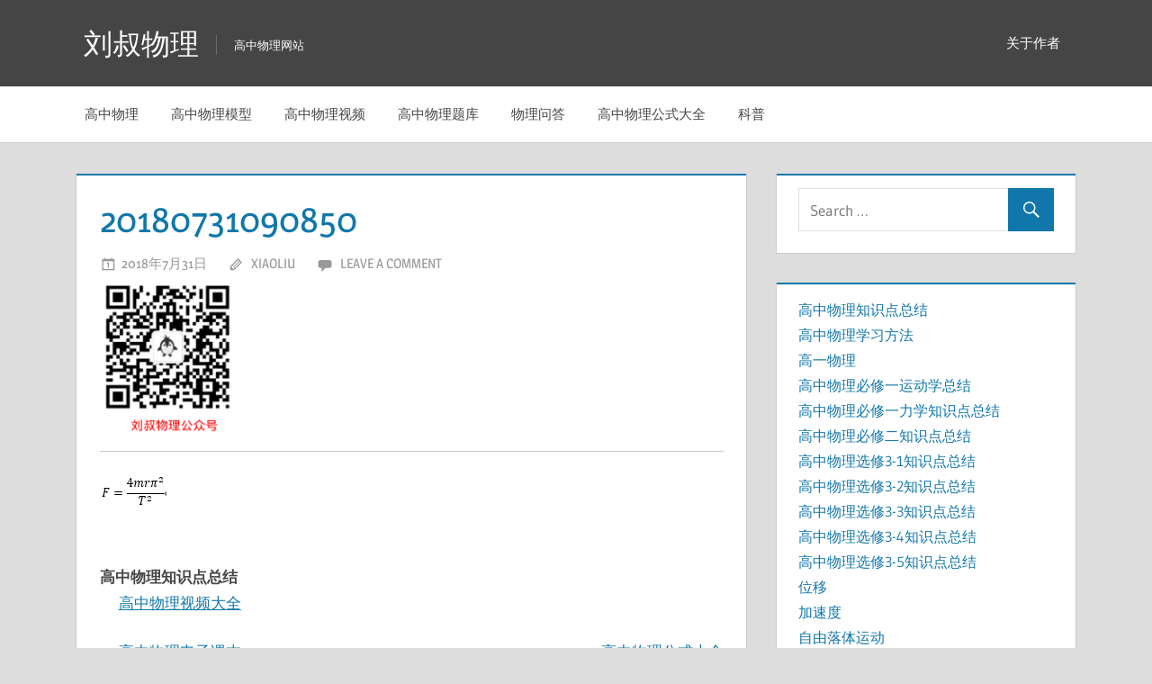

--- FILE ---
content_type: text/html; charset=UTF-8
request_url: http://www.myliushu.com/894.html/attachment/20180731090850
body_size: 10808
content:
<!DOCTYPE html>
<html lang="zh-Hans">

<head>
<meta charset="UTF-8">
<meta name="viewport" content="width=device-width, initial-scale=1">
<link rel="profile" href="http://gmpg.org/xfn/11">
<link rel="pingback" href="http://www.myliushu.com/xmlrpc.php">
<link id="favicon" href="http://www.myliushu.com/favicon.ico" rel="icon" type="image/x-icon" />

<meta name="keywords" content=""   />
<meta name="description" content=""   />
<title>20180731090850 &#8211; 刘叔物理</title>
<meta name='robots' content='max-image-preview:large' />
<link rel="alternate" type="application/rss+xml" title="刘叔物理 &raquo; Feed" href="http://www.myliushu.com/feed" />
<link rel="alternate" type="application/rss+xml" title="刘叔物理 &raquo; 评论 Feed" href="http://www.myliushu.com/comments/feed" />
<link rel="alternate" type="application/rss+xml" title="刘叔物理 &raquo; 20180731090850 评论 Feed" href="http://www.myliushu.com/894.html/attachment/20180731090850/feed" />
<link rel="alternate" title="oEmbed (JSON)" type="application/json+oembed" href="http://www.myliushu.com/wp-json/oembed/1.0/embed?url=http%3A%2F%2Fwww.myliushu.com%2F894.html%2Fattachment%2F20180731090850" />
<link rel="alternate" title="oEmbed (XML)" type="text/xml+oembed" href="http://www.myliushu.com/wp-json/oembed/1.0/embed?url=http%3A%2F%2Fwww.myliushu.com%2F894.html%2Fattachment%2F20180731090850&#038;format=xml" />
<style id='wp-img-auto-sizes-contain-inline-css' type='text/css'>
img:is([sizes=auto i],[sizes^="auto," i]){contain-intrinsic-size:3000px 1500px}
/*# sourceURL=wp-img-auto-sizes-contain-inline-css */
</style>
<link rel='stylesheet' id='treville-custom-fonts-css' href='http://www.myliushu.com/wp-content/themes/treville/assets/css/custom-fonts.css?ver=20180413' type='text/css' media='all' />
<style id='wp-emoji-styles-inline-css' type='text/css'>

	img.wp-smiley, img.emoji {
		display: inline !important;
		border: none !important;
		box-shadow: none !important;
		height: 1em !important;
		width: 1em !important;
		margin: 0 0.07em !important;
		vertical-align: -0.1em !important;
		background: none !important;
		padding: 0 !important;
	}
/*# sourceURL=wp-emoji-styles-inline-css */
</style>
<style id='wp-block-library-inline-css' type='text/css'>
:root{--wp-block-synced-color:#7a00df;--wp-block-synced-color--rgb:122,0,223;--wp-bound-block-color:var(--wp-block-synced-color);--wp-editor-canvas-background:#ddd;--wp-admin-theme-color:#007cba;--wp-admin-theme-color--rgb:0,124,186;--wp-admin-theme-color-darker-10:#006ba1;--wp-admin-theme-color-darker-10--rgb:0,107,160.5;--wp-admin-theme-color-darker-20:#005a87;--wp-admin-theme-color-darker-20--rgb:0,90,135;--wp-admin-border-width-focus:2px}@media (min-resolution:192dpi){:root{--wp-admin-border-width-focus:1.5px}}.wp-element-button{cursor:pointer}:root .has-very-light-gray-background-color{background-color:#eee}:root .has-very-dark-gray-background-color{background-color:#313131}:root .has-very-light-gray-color{color:#eee}:root .has-very-dark-gray-color{color:#313131}:root .has-vivid-green-cyan-to-vivid-cyan-blue-gradient-background{background:linear-gradient(135deg,#00d084,#0693e3)}:root .has-purple-crush-gradient-background{background:linear-gradient(135deg,#34e2e4,#4721fb 50%,#ab1dfe)}:root .has-hazy-dawn-gradient-background{background:linear-gradient(135deg,#faaca8,#dad0ec)}:root .has-subdued-olive-gradient-background{background:linear-gradient(135deg,#fafae1,#67a671)}:root .has-atomic-cream-gradient-background{background:linear-gradient(135deg,#fdd79a,#004a59)}:root .has-nightshade-gradient-background{background:linear-gradient(135deg,#330968,#31cdcf)}:root .has-midnight-gradient-background{background:linear-gradient(135deg,#020381,#2874fc)}:root{--wp--preset--font-size--normal:16px;--wp--preset--font-size--huge:42px}.has-regular-font-size{font-size:1em}.has-larger-font-size{font-size:2.625em}.has-normal-font-size{font-size:var(--wp--preset--font-size--normal)}.has-huge-font-size{font-size:var(--wp--preset--font-size--huge)}.has-text-align-center{text-align:center}.has-text-align-left{text-align:left}.has-text-align-right{text-align:right}.has-fit-text{white-space:nowrap!important}#end-resizable-editor-section{display:none}.aligncenter{clear:both}.items-justified-left{justify-content:flex-start}.items-justified-center{justify-content:center}.items-justified-right{justify-content:flex-end}.items-justified-space-between{justify-content:space-between}.screen-reader-text{border:0;clip-path:inset(50%);height:1px;margin:-1px;overflow:hidden;padding:0;position:absolute;width:1px;word-wrap:normal!important}.screen-reader-text:focus{background-color:#ddd;clip-path:none;color:#444;display:block;font-size:1em;height:auto;left:5px;line-height:normal;padding:15px 23px 14px;text-decoration:none;top:5px;width:auto;z-index:100000}html :where(.has-border-color){border-style:solid}html :where([style*=border-top-color]){border-top-style:solid}html :where([style*=border-right-color]){border-right-style:solid}html :where([style*=border-bottom-color]){border-bottom-style:solid}html :where([style*=border-left-color]){border-left-style:solid}html :where([style*=border-width]){border-style:solid}html :where([style*=border-top-width]){border-top-style:solid}html :where([style*=border-right-width]){border-right-style:solid}html :where([style*=border-bottom-width]){border-bottom-style:solid}html :where([style*=border-left-width]){border-left-style:solid}html :where(img[class*=wp-image-]){height:auto;max-width:100%}:where(figure){margin:0 0 1em}html :where(.is-position-sticky){--wp-admin--admin-bar--position-offset:var(--wp-admin--admin-bar--height,0px)}@media screen and (max-width:600px){html :where(.is-position-sticky){--wp-admin--admin-bar--position-offset:0px}}

/*# sourceURL=wp-block-library-inline-css */
</style><style id='global-styles-inline-css' type='text/css'>
:root{--wp--preset--aspect-ratio--square: 1;--wp--preset--aspect-ratio--4-3: 4/3;--wp--preset--aspect-ratio--3-4: 3/4;--wp--preset--aspect-ratio--3-2: 3/2;--wp--preset--aspect-ratio--2-3: 2/3;--wp--preset--aspect-ratio--16-9: 16/9;--wp--preset--aspect-ratio--9-16: 9/16;--wp--preset--color--black: #454545;--wp--preset--color--cyan-bluish-gray: #abb8c3;--wp--preset--color--white: #ffffff;--wp--preset--color--pale-pink: #f78da7;--wp--preset--color--vivid-red: #cf2e2e;--wp--preset--color--luminous-vivid-orange: #ff6900;--wp--preset--color--luminous-vivid-amber: #fcb900;--wp--preset--color--light-green-cyan: #7bdcb5;--wp--preset--color--vivid-green-cyan: #00d084;--wp--preset--color--pale-cyan-blue: #8ed1fc;--wp--preset--color--vivid-cyan-blue: #0693e3;--wp--preset--color--vivid-purple: #9b51e0;--wp--preset--color--primary: #1177aa;--wp--preset--color--light-gray: #f0f0f0;--wp--preset--color--dark-gray: #777777;--wp--preset--gradient--vivid-cyan-blue-to-vivid-purple: linear-gradient(135deg,rgb(6,147,227) 0%,rgb(155,81,224) 100%);--wp--preset--gradient--light-green-cyan-to-vivid-green-cyan: linear-gradient(135deg,rgb(122,220,180) 0%,rgb(0,208,130) 100%);--wp--preset--gradient--luminous-vivid-amber-to-luminous-vivid-orange: linear-gradient(135deg,rgb(252,185,0) 0%,rgb(255,105,0) 100%);--wp--preset--gradient--luminous-vivid-orange-to-vivid-red: linear-gradient(135deg,rgb(255,105,0) 0%,rgb(207,46,46) 100%);--wp--preset--gradient--very-light-gray-to-cyan-bluish-gray: linear-gradient(135deg,rgb(238,238,238) 0%,rgb(169,184,195) 100%);--wp--preset--gradient--cool-to-warm-spectrum: linear-gradient(135deg,rgb(74,234,220) 0%,rgb(151,120,209) 20%,rgb(207,42,186) 40%,rgb(238,44,130) 60%,rgb(251,105,98) 80%,rgb(254,248,76) 100%);--wp--preset--gradient--blush-light-purple: linear-gradient(135deg,rgb(255,206,236) 0%,rgb(152,150,240) 100%);--wp--preset--gradient--blush-bordeaux: linear-gradient(135deg,rgb(254,205,165) 0%,rgb(254,45,45) 50%,rgb(107,0,62) 100%);--wp--preset--gradient--luminous-dusk: linear-gradient(135deg,rgb(255,203,112) 0%,rgb(199,81,192) 50%,rgb(65,88,208) 100%);--wp--preset--gradient--pale-ocean: linear-gradient(135deg,rgb(255,245,203) 0%,rgb(182,227,212) 50%,rgb(51,167,181) 100%);--wp--preset--gradient--electric-grass: linear-gradient(135deg,rgb(202,248,128) 0%,rgb(113,206,126) 100%);--wp--preset--gradient--midnight: linear-gradient(135deg,rgb(2,3,129) 0%,rgb(40,116,252) 100%);--wp--preset--font-size--small: 13px;--wp--preset--font-size--medium: 20px;--wp--preset--font-size--large: 36px;--wp--preset--font-size--x-large: 42px;--wp--preset--spacing--20: 0.44rem;--wp--preset--spacing--30: 0.67rem;--wp--preset--spacing--40: 1rem;--wp--preset--spacing--50: 1.5rem;--wp--preset--spacing--60: 2.25rem;--wp--preset--spacing--70: 3.38rem;--wp--preset--spacing--80: 5.06rem;--wp--preset--shadow--natural: 6px 6px 9px rgba(0, 0, 0, 0.2);--wp--preset--shadow--deep: 12px 12px 50px rgba(0, 0, 0, 0.4);--wp--preset--shadow--sharp: 6px 6px 0px rgba(0, 0, 0, 0.2);--wp--preset--shadow--outlined: 6px 6px 0px -3px rgb(255, 255, 255), 6px 6px rgb(0, 0, 0);--wp--preset--shadow--crisp: 6px 6px 0px rgb(0, 0, 0);}:where(.is-layout-flex){gap: 0.5em;}:where(.is-layout-grid){gap: 0.5em;}body .is-layout-flex{display: flex;}.is-layout-flex{flex-wrap: wrap;align-items: center;}.is-layout-flex > :is(*, div){margin: 0;}body .is-layout-grid{display: grid;}.is-layout-grid > :is(*, div){margin: 0;}:where(.wp-block-columns.is-layout-flex){gap: 2em;}:where(.wp-block-columns.is-layout-grid){gap: 2em;}:where(.wp-block-post-template.is-layout-flex){gap: 1.25em;}:where(.wp-block-post-template.is-layout-grid){gap: 1.25em;}.has-black-color{color: var(--wp--preset--color--black) !important;}.has-cyan-bluish-gray-color{color: var(--wp--preset--color--cyan-bluish-gray) !important;}.has-white-color{color: var(--wp--preset--color--white) !important;}.has-pale-pink-color{color: var(--wp--preset--color--pale-pink) !important;}.has-vivid-red-color{color: var(--wp--preset--color--vivid-red) !important;}.has-luminous-vivid-orange-color{color: var(--wp--preset--color--luminous-vivid-orange) !important;}.has-luminous-vivid-amber-color{color: var(--wp--preset--color--luminous-vivid-amber) !important;}.has-light-green-cyan-color{color: var(--wp--preset--color--light-green-cyan) !important;}.has-vivid-green-cyan-color{color: var(--wp--preset--color--vivid-green-cyan) !important;}.has-pale-cyan-blue-color{color: var(--wp--preset--color--pale-cyan-blue) !important;}.has-vivid-cyan-blue-color{color: var(--wp--preset--color--vivid-cyan-blue) !important;}.has-vivid-purple-color{color: var(--wp--preset--color--vivid-purple) !important;}.has-black-background-color{background-color: var(--wp--preset--color--black) !important;}.has-cyan-bluish-gray-background-color{background-color: var(--wp--preset--color--cyan-bluish-gray) !important;}.has-white-background-color{background-color: var(--wp--preset--color--white) !important;}.has-pale-pink-background-color{background-color: var(--wp--preset--color--pale-pink) !important;}.has-vivid-red-background-color{background-color: var(--wp--preset--color--vivid-red) !important;}.has-luminous-vivid-orange-background-color{background-color: var(--wp--preset--color--luminous-vivid-orange) !important;}.has-luminous-vivid-amber-background-color{background-color: var(--wp--preset--color--luminous-vivid-amber) !important;}.has-light-green-cyan-background-color{background-color: var(--wp--preset--color--light-green-cyan) !important;}.has-vivid-green-cyan-background-color{background-color: var(--wp--preset--color--vivid-green-cyan) !important;}.has-pale-cyan-blue-background-color{background-color: var(--wp--preset--color--pale-cyan-blue) !important;}.has-vivid-cyan-blue-background-color{background-color: var(--wp--preset--color--vivid-cyan-blue) !important;}.has-vivid-purple-background-color{background-color: var(--wp--preset--color--vivid-purple) !important;}.has-black-border-color{border-color: var(--wp--preset--color--black) !important;}.has-cyan-bluish-gray-border-color{border-color: var(--wp--preset--color--cyan-bluish-gray) !important;}.has-white-border-color{border-color: var(--wp--preset--color--white) !important;}.has-pale-pink-border-color{border-color: var(--wp--preset--color--pale-pink) !important;}.has-vivid-red-border-color{border-color: var(--wp--preset--color--vivid-red) !important;}.has-luminous-vivid-orange-border-color{border-color: var(--wp--preset--color--luminous-vivid-orange) !important;}.has-luminous-vivid-amber-border-color{border-color: var(--wp--preset--color--luminous-vivid-amber) !important;}.has-light-green-cyan-border-color{border-color: var(--wp--preset--color--light-green-cyan) !important;}.has-vivid-green-cyan-border-color{border-color: var(--wp--preset--color--vivid-green-cyan) !important;}.has-pale-cyan-blue-border-color{border-color: var(--wp--preset--color--pale-cyan-blue) !important;}.has-vivid-cyan-blue-border-color{border-color: var(--wp--preset--color--vivid-cyan-blue) !important;}.has-vivid-purple-border-color{border-color: var(--wp--preset--color--vivid-purple) !important;}.has-vivid-cyan-blue-to-vivid-purple-gradient-background{background: var(--wp--preset--gradient--vivid-cyan-blue-to-vivid-purple) !important;}.has-light-green-cyan-to-vivid-green-cyan-gradient-background{background: var(--wp--preset--gradient--light-green-cyan-to-vivid-green-cyan) !important;}.has-luminous-vivid-amber-to-luminous-vivid-orange-gradient-background{background: var(--wp--preset--gradient--luminous-vivid-amber-to-luminous-vivid-orange) !important;}.has-luminous-vivid-orange-to-vivid-red-gradient-background{background: var(--wp--preset--gradient--luminous-vivid-orange-to-vivid-red) !important;}.has-very-light-gray-to-cyan-bluish-gray-gradient-background{background: var(--wp--preset--gradient--very-light-gray-to-cyan-bluish-gray) !important;}.has-cool-to-warm-spectrum-gradient-background{background: var(--wp--preset--gradient--cool-to-warm-spectrum) !important;}.has-blush-light-purple-gradient-background{background: var(--wp--preset--gradient--blush-light-purple) !important;}.has-blush-bordeaux-gradient-background{background: var(--wp--preset--gradient--blush-bordeaux) !important;}.has-luminous-dusk-gradient-background{background: var(--wp--preset--gradient--luminous-dusk) !important;}.has-pale-ocean-gradient-background{background: var(--wp--preset--gradient--pale-ocean) !important;}.has-electric-grass-gradient-background{background: var(--wp--preset--gradient--electric-grass) !important;}.has-midnight-gradient-background{background: var(--wp--preset--gradient--midnight) !important;}.has-small-font-size{font-size: var(--wp--preset--font-size--small) !important;}.has-medium-font-size{font-size: var(--wp--preset--font-size--medium) !important;}.has-large-font-size{font-size: var(--wp--preset--font-size--large) !important;}.has-x-large-font-size{font-size: var(--wp--preset--font-size--x-large) !important;}
/*# sourceURL=global-styles-inline-css */
</style>

<style id='classic-theme-styles-inline-css' type='text/css'>
/*! This file is auto-generated */
.wp-block-button__link{color:#fff;background-color:#32373c;border-radius:9999px;box-shadow:none;text-decoration:none;padding:calc(.667em + 2px) calc(1.333em + 2px);font-size:1.125em}.wp-block-file__button{background:#32373c;color:#fff;text-decoration:none}
/*# sourceURL=/wp-includes/css/classic-themes.min.css */
</style>
<link rel='stylesheet' id='dashicons-css' href='http://www.myliushu.com/wp-includes/css/dashicons.min.css?ver=6.9' type='text/css' media='all' />
<link rel='stylesheet' id='post-views-counter-frontend-css' href='http://www.myliushu.com/wp-content/plugins/post-views-counter/css/frontend.min.css?ver=1.3.12' type='text/css' media='all' />
<link rel='stylesheet' id='treville-stylesheet-css' href='http://www.myliushu.com/wp-content/themes/treville/style.css?ver=1.5.1' type='text/css' media='all' />
<link rel='stylesheet' id='genericons-css' href='http://www.myliushu.com/wp-content/themes/treville/assets/genericons/genericons.css?ver=3.4.1' type='text/css' media='all' />
<link rel='stylesheet' id='katex-css' href='http://www.myliushu.com/wp-content/plugins/katex/assets/katex-0.13.13/katex.min.css?ver=6.9' type='text/css' media='all' />
<script type="text/javascript" src="http://www.myliushu.com/wp-includes/js/jquery/jquery.min.js?ver=3.7.1" id="jquery-core-js"></script>
<script type="text/javascript" src="http://www.myliushu.com/wp-includes/js/jquery/jquery-migrate.min.js?ver=3.4.1" id="jquery-migrate-js"></script>
<script type="text/javascript" src="http://www.myliushu.com/wp-content/themes/treville/assets/js/navigation.js?ver=20170619" id="treville-jquery-navigation-js"></script>
<link rel="https://api.w.org/" href="http://www.myliushu.com/wp-json/" /><link rel="alternate" title="JSON" type="application/json" href="http://www.myliushu.com/wp-json/wp/v2/media/901" /><link rel="EditURI" type="application/rsd+xml" title="RSD" href="http://www.myliushu.com/xmlrpc.php?rsd" />
<meta name="generator" content="WordPress 6.9" />
<link rel='shortlink' href='http://www.myliushu.com/?p=901' />
	<script>
var _hmt = _hmt || [];
(function() {
  var hm = document.createElement("script");
  hm.src = "https://hm.baidu.com/hm.js?7b130284c6aadbbc56740a2a5c1f4846";
  var s = document.getElementsByTagName("script")[0]; 
  s.parentNode.insertBefore(hm, s);
})();
</script>

</head>

<body class="attachment wp-singular attachment-template-default single single-attachment postid-901 attachmentid-901 attachment-png wp-theme-treville"  >

	<div id="page" class="hfeed site">

		<a class="skip-link screen-reader-text" href="#content">Skip to content</a>

		<header id="masthead" class="site-header clearfix" role="banner">

			<div class="header-main container clearfix">

				<div id="logo" class="site-branding clearfix">

										
			<p class="site-title"><a href="http://www.myliushu.com/" rel="home">刘叔物理</a></p>

							
			<p class="site-description">高中物理网站</p>

		
				</div><!-- .site-branding -->

				<div id="header-navigation" class="header-area">

					
						<nav id="top-navigation" class="secondary-navigation navigation clearfix" role="navigation">

							<div class="top-navigation-menu-wrap"><ul id="menu-%e9%a1%b6%e9%83%a8" class="top-navigation-menu"><li id="menu-item-9168" class="menu-item menu-item-type-post_type menu-item-object-page menu-item-9168"><a href="http://www.myliushu.com/about">关于作者</a></li>
</ul></div>
						</nav><!-- #top-navigation -->

					
					
				</div>

			</div><!-- .header-main -->

			
				<div id="main-navigation-wrap" class="main-navigation-wrap clearfix">

					<nav id="main-navigation" class="primary-navigation navigation container clearfix" role="navigation">

						<ul id="menu-%e4%b8%bb%e8%8f%9c%e5%8d%95" class="main-navigation-menu"><li id="menu-item-12" class="menu-item menu-item-type-taxonomy menu-item-object-category menu-item-12"><a href="http://www.myliushu.com/category/gaozhongwuli">高中物理</a></li>
<li id="menu-item-4939" class="menu-item menu-item-type-taxonomy menu-item-object-category menu-item-4939"><a href="http://www.myliushu.com/category/moxing">高中物理模型</a></li>
<li id="menu-item-10205" class="menu-item menu-item-type-custom menu-item-object-custom menu-item-10205"><a href="http://v.myliushu.com/list-select-id-19-type--area--year--star--state-%E7%89%A9%E7%90%86-order-hits.html">高中物理视频</a></li>
<li id="menu-item-1712" class="menu-item menu-item-type-taxonomy menu-item-object-category menu-item-1712"><a href="http://www.myliushu.com/category/jdtx">高中物理题库</a></li>
<li id="menu-item-2373" class="menu-item menu-item-type-taxonomy menu-item-object-category menu-item-2373"><a href="http://www.myliushu.com/category/wenda">物理问答</a></li>
<li id="menu-item-10557" class="menu-item menu-item-type-custom menu-item-object-custom menu-item-10557"><a href="http://www.myliushu.com/gaozhonggongshi">高中物理公式大全</a></li>
<li id="menu-item-892" class="menu-item menu-item-type-taxonomy menu-item-object-category menu-item-892"><a href="http://www.myliushu.com/category/kepu">科普</a></li>
</ul>
					</nav><!-- #main-navigation -->

				</div>

			
		</header><!-- #masthead -->

		
		
		
		<div id="content" class="site-content container clearfix">

	<section id="primary" class="content-single content-area">
		<main id="main" class="site-main" role="main">

		<article id="post-901" class="post-901 attachment type-attachment status-inherit hentry">

	<header class="entry-header">

		<h1 class="entry-title">20180731090850</h1>
		<div class="entry-meta"><span class="meta-date"><a href="http://www.myliushu.com/894.html/attachment/20180731090850" title="上午9:08" rel="bookmark"><time class="entry-date published updated" datetime="2018-07-31T09:08:45+08:00">2018年7月31日</time></a></span><span class="meta-author"> <span class="author vcard"><a class="url fn n" href="http://www.myliushu.com/author/xiaoliu" title="View all posts by xiaoliu" rel="author">xiaoliu</a></span></span><span class="meta-comments"> <a href="http://www.myliushu.com/894.html/attachment/20180731090850#respond">Leave a comment</a></span></div>
	</header><!-- .entry-header -->

	
	<div class="post-content">

		<div class="entry-content clearfix">

			<img decoding="async" src="http://www.myliushu.com/wp-content/uploads/2023/07/20230724090316.png" width="150" height="150" />
<hr><p class="attachment"><a href='http://www.myliushu.com/wp-content/uploads/2018/07/20180731090850.png'><img decoding="async" width="74" height="36" src="http://www.myliushu.com/wp-content/uploads/2018/07/20180731090850.png" class="attachment-medium size-medium" alt="" /></a></p>

			<br />			
<b>高中物理知识点总结</b>
<ul style="list-style-type:none">
<a href="http://v.myliushu.com/list-select-id-19-type--area--year--star--state-%E7%89%A9%E7%90%86-order-hits.html">高中物理视频大全</a>
</ul>

<ul style="list-style-type:none">
<li style="float: left"><a href="http://www.myliushu.com/dianzikeben">高中物理电子课本</a></li>
 <li style="text-align:right"><a href="http://www.myliushu.com/gaozhonggongshi" >高中物理公式大全</a></li>
</ul>

<ul style="list-style-type:none">
<li style="float: left"><a href="http://www.myliushu.com/590.html">高中物理学史</a></li>
<li style="text-align:right"><a href="http://www.myliushu.com/137.html">高中物理必修一</a></li>
</ul>


<ul style="list-style-type:none">
<li style="float: left"><a href="http://www.myliushu.com/140.html">高中物理必修二</a></li>
<li style="text-align:right"><a href="http://www.myliushu.com/wuli3-1">高中物理选修3-1</a></li>
</ul>

<ul style="list-style-type:none">
<li style="float: left"><a href="http://www.myliushu.com/wuli3-2">高中物理选修3-2</a></li>
	<li style="text-align:right"><a href="http://www.myliushu.com/wuli3-5">高中物理选修3-5</a></li>
</ul>


<ul style="list-style-type:none">
<li style="float: left"><a href="http://www.myliushu.com/wuli3-3">高中物理选修3-3</a></li>
	<li style="text-align:right"><a href="http://www.myliushu.com/wuli3-4">高中物理选修3-4</a></li>
</ul>
		
	<ul style="list-style-type:none">
<li style="float: left"><a href="http://www.myliushu.com/diyice">高中物理必修第一册</a></li>
	<li style="text-align:right"><a href="http://www.myliushu.com/dierce">高中物理必修第二册</a></li>
</ul>

<ul style="list-style-type:none">
<li style="float: left"><a href="http://www.myliushu.com/disance">高中物理必修第三册</a></li>
	<li style="text-align:right"><a href="http://www.myliushu.com/xxdiyice">高中物理选择性必修第一册</a></li>
</ul>

<ul style="list-style-type:none">
<li style="float: left"><a href="http://www.myliushu.com/xxdierce">高中物理选择性必修第二册</a></li>
	<li style="text-align:right"><a href="http://www.myliushu.com/xxdisance">高中物理选择性必修第三册</a></li>
</ul>		
		</div><!-- .entry-content -->

		<footer class="entry-footer">

			
		<div class="entry-categories clearfix">
			<span class="meta-categories clearfix">
							</span>
		</div><!-- .entry-categories -->

					
		</footer><!-- .entry-footer -->

	</div>

	
	
	<nav class="navigation post-navigation" aria-label="文章">
		<h2 class="screen-reader-text">文章导航</h2>
		<div class="nav-links"><div class="nav-previous"><a href="http://www.myliushu.com/894.html" rel="prev"><span class="nav-link-text">Previous Post</span><h3 class="entry-title">太阳与行星间的引力</h3></a></div></div>
	</nav>
</article>
	<div id="respond" class="comment-respond">
		<h3 id="reply-title" class="comment-reply-title">发表回复</h3><p class="must-log-in">要发表评论，您必须先<a href="http://www.myliushu.com/wp-login.php?redirect_to=http%3A%2F%2Fwww.myliushu.com%2F894.html%2Fattachment%2F20180731090850">登录</a>。</p>	</div><!-- #respond -->
	
		</main><!-- #main -->
	</section><!-- #primary -->

	
	<section id="secondary" class="sidebar widget-area clearfix" role="complementary">

		<div class="widget-wrap"><aside id="search-2" class="widget widget_search clearfix">
<form role="search" method="get" class="search-form" action="http://www.myliushu.com/">
	<label>
		<span class="screen-reader-text">Search for:</span>
		<input type="search" class="search-field"
			placeholder="Search &hellip;"
			value="" name="s"
			title="Search for:" />
	</label>
	<button type="submit" class="search-submit">
		<span class="genericon-search"></span>
		<span class="screen-reader-text">Search</span>
	</button>
</form>
</aside></div><div class="widget_text widget-wrap"><aside id="custom_html-3" class="widget_text widget widget_custom_html clearfix"><div class="textwidget custom-html-widget">

<a href="http://www.myliushu.com/wulizongjie">高中物理知识点总结</a>
<br/>
<a href="http://www.myliushu.com/1407.html">高中物理学习方法</a>
<br/>
<a href="http://www.myliushu.com/gaoyiwuli">高一物理</a>
<br/>
<a href="http://www.myliushu.com/91.html">高中物理必修一运动学总结</a>
<br/>
<a href="http://www.myliushu.com/115.html">高中物理必修一力学知识点总结</a>
<br/>
<a href="http://www.myliushu.com/wulibixiuer">高中物理必修二知识点总结</a>
<br/>
<a href="http://www.myliushu.com/2376.html">高中物理选修3-1知识点总结</a>
<br/>
<a href="http://www.myliushu.com/2740.html">高中物理选修3-2知识点总结</a>
<br/>
<a href="http://www.myliushu.com/3704.html">高中物理选修3-3知识点总结</a>
<br/>
<a href="http://www.myliushu.com/3737.html">高中物理选修3-4知识点总结</a>
<br/>
<a href="http://www.myliushu.com/3741.html">高中物理选修3-5知识点总结</a>
<br/>
<a href="http://www.myliushu.com/1661.html">位移</a>
<br/>
<a href="http://www.myliushu.com/245.html">加速度</a>
<br/>
<a href="http://www.myliushu.com/340.html">自由落体运动</a>
<br/>
<a href="http://www.myliushu.com/358.html">重力</a>
<br/>
<a href="http://www.myliushu.com/385.html">弹力</a>
<br/>
<a href="http://www.myliushu.com/402.html">摩擦力</a>
<br/>
<a href="http://www.myliushu.com/1669.html">胡克定律</a>
<br/>
<a href="http://www.myliushu.com/404.html">力的合成</a>
<br/>
<a href="http://www.myliushu.com/442.html">力的分解</a>
<br/>
<a href="http://www.myliushu.com/436.html">牛顿第一定律</a>
<br/>
<a href="http://www.myliushu.com/507.html">牛顿第二定律</a>
<br/>
<a href="http://www.myliushu.com/542.html">牛顿第三定律</a>
<br/>
<a href="http://www.myliushu.com/1692.html">整体法和隔离法</a>
<br/>
<a href="http://www.myliushu.com/1780.html">质能方程</a>
<br/>
<a href="http://www.myliushu.com/735.html">平抛运动</a>
<br/>
<a href="http://www.myliushu.com/767.html">圆周运动</a>
<br/>
<a href="http://www.myliushu.com/797.html">向心力</a>
<br/>
<a href="http://www.myliushu.com/911.html">万有引力定律</a>
<br/>
<a href="http://www.myliushu.com/3322.html">万有引力常量</a>
<br/>
<a href="http://www.myliushu.com/1092.html">重力势能</a>
<br/>
<a href="http://www.myliushu.com/1152.html">动能定理</a>
<br/>
<a href="http://www.myliushu.com/1161.html">机械能守恒</a>
<br/>
<a href="http://www.myliushu.com/1198.html">电荷守恒定律</a>
<br/>
<a href="http://www.myliushu.com/1215.html">库仑定律</a>
<br/>
<a href="http://www.myliushu.com/1245.html">电场强度</a>
<br/>
<a href="http://www.myliushu.com/1453.html">电势差</a>
<br/>
<a href="http://www.myliushu.com/1543.html">电容</a>
<br/>
<a href="http://www.myliushu.com/1673.html">电容器两类不变（Q不变、U不变）模型</a>
<br/>
<a href="http://www.myliushu.com/1620.html">带电粒子在电场中的运动</a>
<br/>
<a href="http://www.myliushu.com/1794.html">电源和电流</a>
<br/>
<a href="http://www.myliushu.com/1819.html">电动势</a>
<br/>
<a href="http://www.myliushu.com/1704.html">动量定理</a>
<br/>
<a href="http://www.myliushu.com/1727.html">动量守恒定律</a>
<br/>
<a href="http://www.myliushu.com/835.html">圆周运动中杆绳模型</a>
<br/>
<a href="http://www.myliushu.com/1303.html">开普勒三大定律</a>
<br/>
<a href="http://www.myliushu.com/1079.html">圆周运动公式</a>
<br/>
<a href="http://www.myliushu.com/1412.html">高中物理力学公式</a>
<br/>
<a href="http://www.myliushu.com/1211.html">加速度公式</a>
<br/>
<a href="http://www.myliushu.com/1226.html">位移公式</a>
<br/>
<a href="http://www.myliushu.com/1230.html">平均速度公式</a>
<br/>
<a href="http://www.myliushu.com/1557.html">匀变速直线运动</a>
<br/>
<a href="http://www.myliushu.com/1667.html">自由落体运动公式</a>
<br/>
<a href="http://www.myliushu.com/1652.html">刹车问题</a>
<br/>
<a href="http://www.myliushu.com/1622.html">追及与相遇问题</a>
<br/>
<a href="http://www.myliushu.com/1238.html">摩擦力公式</a>
<br/>
<a href="http://www.myliushu.com/1755.html">传送带问题</a>
<br/>
<a href="http://www.myliushu.com/1631.html">正交分解</a>
<br/>
<a href="http://www.myliushu.com/1784.html">弹簧有关题型</a>
<br/>
<a href="http://www.myliushu.com/1301.html">向心力公式</a>
<br/>
<a href="http://www.myliushu.com/1262.html">电场强度公式</a>
<br/>
<a href="http://www.myliushu.com/1491.html">电场力公式</a>
<br/>
<a href="http://www.myliushu.com/1410.html">电学公式</a>
<br/>
<a href="http://www.myliushu.com/1597.html">电场线</a>
<br/>
<a href="http://www.myliushu.com/1611.html">电容器公式</a>
<br/>
<a href="http://www.myliushu.com/1797.html">电流</a>
<br/>
<a href="http://www.myliushu.com/1801.html">电压</a>
<br/>
<a href="http://www.myliushu.com/1819.html">电动势</a>
<br/>
<a href="http://www.myliushu.com/1827.html">欧姆定律</a>
<br/>
<a href="http://www.myliushu.com/1857.html">串联电路和并联电路</a>
<br/>
<a href="http://www.myliushu.com/1866.html">电流表和电压表的改装</a>
<br/>
<a href="http://www.myliushu.com/1883.html">焦耳定律</a>
<br/>
<a href="http://www.myliushu.com/1897.html">游标卡尺的读数方法</a>
<br/>
<a href="http://www.myliushu.com/1912.html">螺旋测微器的读数方法</a>
<br/>
<a href="http://www.myliushu.com/1930.html">闭合电路欧姆定律</a>
<br/>
<a href="http://www.myliushu.com/2113.html">测定电池的电动势和内阻</a>
<br/>
<a href="http://www.myliushu.com/2158.html">磁感应强度</a>
<br/>
<a href="http://www.myliushu.com/2208.html">磁通量</a>
<br/>
<a href="http://www.myliushu.com/1973.html">安培定则</a>
<br/>
<a href="http://www.myliushu.com/2240.html">左手定则</a>
<br/>
<a href="http://www.myliushu.com/2450.html">右手定则</a>
<br/>
<a href="http://www.myliushu.com/2437.html">楞次定律</a>
<br/>
<a href="http://www.myliushu.com/2461.html">电磁感应定律</a>
<br/>
<a href="http://www.myliushu.com/2546.html">交变电流</a>
<br/>
<a href="http://www.myliushu.com/2636.html">变压器</a>
<br/>
<a href="http://www.myliushu.com/2697.html">霍尔效应</a>
<br/>
<a href="http://www.myliushu.com/3134.html">光电效应方程</a>
<br/>
<a href="http://www.myliushu.com/3258.html">原子的核式结构模型</a>
<br/>
<a href="http://www.myliushu.com/2711.html">简谐运动</a>
<br/>
<a href="http://www.myliushu.com/2895.html">多普勒效应</a>
<br/>
<a href="http://www.myliushu.com/2872.html">波的衍射和干涉</a>
<br/>
<a href="http://www.myliushu.com/2939.html">全反射</a>
<br/>
<a href="http://www.myliushu.com/2953.html">折射率</a>
<br/>
<a href="http://www.myliushu.com/2959.html">光的干涉</a>
<br/>
<a href="http://www.myliushu.com/2990.html">光的衍射</a>
<br/>
<a href="http://www.myliushu.com/2939.html">全反射</a>
<br/>
<a href="http://www.myliushu.com/2953.html">折射率</a>
<br/>
<a href="http://www.myliushu.com/3511.html">热力学第零定律</a>
<br/>
<a href="http://www.myliushu.com/3523.html">热力学第一定律</a>
<br/>
<a href="http://www.myliushu.com/3550.html">热力学第二定律</a>
<br/>
<a href="http://www.myliushu.com/3517.html">热力学第三定律</a>
<br/>
<a href="http://www.myliushu.com/3598.html">理想气体的状态方程</a>

<br/>
<a href="http://www.myliushu.com/528.html">牛顿</a>
<br/>
<a href="http://www.myliushu.com/667.html">爱因斯坦</a>
<br/>
<a href="http://www.myliushu.com/698.html">伽利略</a>
<br/>
<a href="http://www.myliushu.com/1394.html">杨振宁</a>
<br/>
<a href="http://www.myliushu.com/883.html">亚里士多德</a>
<br/>
<a href="http://www.myliushu.com/1100.html">法拉第</a>
</div></aside></div>
	</section><!-- #secondary -->



	</div><!-- #content -->

	
	<div id="footer" class="footer-wrap">

		<footer id="colophon" class="site-footer container clearfix" role="contentinfo">

			
			<div id="footer-text" class="site-info">
				<a href="http://www.myliushu.com/">高中物理</a>www.myliushu.com。博主qq/微信：1993289906
				<a href="https://beian.miit.gov.cn/" target="_blank">赣ICP备14009190号-4</a>

			</div><!-- .site-info -->
			

		</footer><!-- #colophon -->

	</div>

</div><!-- #page -->

<script type="speculationrules">
{"prefetch":[{"source":"document","where":{"and":[{"href_matches":"/*"},{"not":{"href_matches":["/wp-*.php","/wp-admin/*","/wp-content/uploads/*","/wp-content/*","/wp-content/plugins/*","/wp-content/themes/treville/*","/*\\?(.+)"]}},{"not":{"selector_matches":"a[rel~=\"nofollow\"]"}},{"not":{"selector_matches":".no-prefetch, .no-prefetch a"}}]},"eagerness":"conservative"}]}
</script>
        <script>
            function _katexRender(rootElement) {
                const eles = rootElement.querySelectorAll(".katex-eq:not(.katex-rendered)");
                for(let idx=0; idx < eles.length; idx++) {
                    const ele = eles[idx];
                    ele.classList.add("katex-rendered");
                    try {
                        katex.render(
                            ele.textContent,
                            ele,
                            {
                                displayMode: ele.getAttribute("data-katex-display") === 'true',
                                throwOnError: false
                            }
                        );
                    } catch(n) {
                        ele.style.color="red";
                        ele.textContent = n.message;
                    }
                }
            }

            function katexRender() {
                _katexRender(document);
            }

            document.addEventListener("DOMContentLoaded", function() {
                katexRender();

                // Perform a KaTeX rendering step when the DOM is mutated.
                const katexObserver = new MutationObserver(function(mutations) {
                    [].forEach.call(mutations, function(mutation) {
                        if (mutation.target && mutation.target instanceof Element) {
                            _katexRender(mutation.target);
                        }
                    });
                });

                const katexObservationConfig = {
                    subtree: true,
                    childList: true,
                    attributes: true,
                    characterData: true
                };

                katexObserver.observe(document.body, katexObservationConfig);
            });

        </script>
        <script type="text/javascript" src="http://www.myliushu.com/wp-content/plugins/katex/assets/katex-0.13.13/katex.min.js?ver=6.9" id="katex-js"></script>
<script id="wp-emoji-settings" type="application/json">
{"baseUrl":"https://s.w.org/images/core/emoji/17.0.2/72x72/","ext":".png","svgUrl":"https://s.w.org/images/core/emoji/17.0.2/svg/","svgExt":".svg","source":{"concatemoji":"http://www.myliushu.com/wp-includes/js/wp-emoji-release.min.js?ver=6.9"}}
</script>
<script type="module">
/* <![CDATA[ */
/*! This file is auto-generated */
const a=JSON.parse(document.getElementById("wp-emoji-settings").textContent),o=(window._wpemojiSettings=a,"wpEmojiSettingsSupports"),s=["flag","emoji"];function i(e){try{var t={supportTests:e,timestamp:(new Date).valueOf()};sessionStorage.setItem(o,JSON.stringify(t))}catch(e){}}function c(e,t,n){e.clearRect(0,0,e.canvas.width,e.canvas.height),e.fillText(t,0,0);t=new Uint32Array(e.getImageData(0,0,e.canvas.width,e.canvas.height).data);e.clearRect(0,0,e.canvas.width,e.canvas.height),e.fillText(n,0,0);const a=new Uint32Array(e.getImageData(0,0,e.canvas.width,e.canvas.height).data);return t.every((e,t)=>e===a[t])}function p(e,t){e.clearRect(0,0,e.canvas.width,e.canvas.height),e.fillText(t,0,0);var n=e.getImageData(16,16,1,1);for(let e=0;e<n.data.length;e++)if(0!==n.data[e])return!1;return!0}function u(e,t,n,a){switch(t){case"flag":return n(e,"\ud83c\udff3\ufe0f\u200d\u26a7\ufe0f","\ud83c\udff3\ufe0f\u200b\u26a7\ufe0f")?!1:!n(e,"\ud83c\udde8\ud83c\uddf6","\ud83c\udde8\u200b\ud83c\uddf6")&&!n(e,"\ud83c\udff4\udb40\udc67\udb40\udc62\udb40\udc65\udb40\udc6e\udb40\udc67\udb40\udc7f","\ud83c\udff4\u200b\udb40\udc67\u200b\udb40\udc62\u200b\udb40\udc65\u200b\udb40\udc6e\u200b\udb40\udc67\u200b\udb40\udc7f");case"emoji":return!a(e,"\ud83e\u1fac8")}return!1}function f(e,t,n,a){let r;const o=(r="undefined"!=typeof WorkerGlobalScope&&self instanceof WorkerGlobalScope?new OffscreenCanvas(300,150):document.createElement("canvas")).getContext("2d",{willReadFrequently:!0}),s=(o.textBaseline="top",o.font="600 32px Arial",{});return e.forEach(e=>{s[e]=t(o,e,n,a)}),s}function r(e){var t=document.createElement("script");t.src=e,t.defer=!0,document.head.appendChild(t)}a.supports={everything:!0,everythingExceptFlag:!0},new Promise(t=>{let n=function(){try{var e=JSON.parse(sessionStorage.getItem(o));if("object"==typeof e&&"number"==typeof e.timestamp&&(new Date).valueOf()<e.timestamp+604800&&"object"==typeof e.supportTests)return e.supportTests}catch(e){}return null}();if(!n){if("undefined"!=typeof Worker&&"undefined"!=typeof OffscreenCanvas&&"undefined"!=typeof URL&&URL.createObjectURL&&"undefined"!=typeof Blob)try{var e="postMessage("+f.toString()+"("+[JSON.stringify(s),u.toString(),c.toString(),p.toString()].join(",")+"));",a=new Blob([e],{type:"text/javascript"});const r=new Worker(URL.createObjectURL(a),{name:"wpTestEmojiSupports"});return void(r.onmessage=e=>{i(n=e.data),r.terminate(),t(n)})}catch(e){}i(n=f(s,u,c,p))}t(n)}).then(e=>{for(const n in e)a.supports[n]=e[n],a.supports.everything=a.supports.everything&&a.supports[n],"flag"!==n&&(a.supports.everythingExceptFlag=a.supports.everythingExceptFlag&&a.supports[n]);var t;a.supports.everythingExceptFlag=a.supports.everythingExceptFlag&&!a.supports.flag,a.supports.everything||((t=a.source||{}).concatemoji?r(t.concatemoji):t.wpemoji&&t.twemoji&&(r(t.twemoji),r(t.wpemoji)))});
//# sourceURL=http://www.myliushu.com/wp-includes/js/wp-emoji-loader.min.js
/* ]]> */
</script>


</body>
</html>
